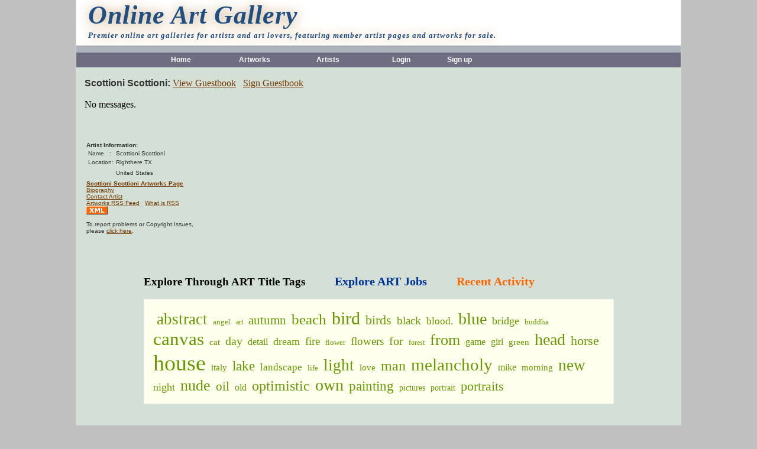

--- FILE ---
content_type: text/html
request_url: http://artq.net/viewgb.asp?artist_id=MQWRN140846965028856
body_size: 17842
content:

















<html>
	
	<HEAD>
		
			<TITLE>Scottioni Scottioni - Art By Artists - Online Art Gallery</TITLE>
			<META name="Description" content="Online art gallery. Scottioni Scottioni. This global arts resource provides you with access to artist portfolio. Showcase your artwork to the world by exhibiting your portfolio or gallery on ARTQ.NET.">
			<META name="Keywords" content="Scottioni,Scottioni,Scottioni Scottioni,Righthere,TX,United States,,artist portfolio,artist resource,artist directory,online art gallery,art gallery,gallery,online,global arts resource,artist,artists,portfolio,resource,directory,global,art,arts,artq,fine art,art works,original,artworks for sale,contemporary,impressionism">
			<META name="ROBOTS" content="ALL">
			


		<link rel="stylesheet" href="css/bsnsstyle.css" type="text/css">
		<link rel="stylesheet" href="css/style.css" type="text/css">
		<link id="fw_template_file" rel="stylesheet" type="text/css" href="css/stylehead.css" media="screen">
		<link rel="stylesheet" href="css/MemberThumbs.css" type="text/css">


<style type="text/css">

        body
        {


            background-position: center center;
            background-attachment:fixed;
            background-repeat: repeat-y;
            margin: 0px 0px 0px 0px;
            padding: 0;

            height: 100%;
            background-color: Silver;



        }

</style>




	</HEAD>
	<body text="#000000" link="#733900" vlink="#733900" alink="#733900">



		<center>
			<table width="1024" border="0" cellspacing="0" cellpadding="0" height="95" ID="Table1" bgcolor="white">
				<tr>
					<td bgcolor="#E0E0E0" width="1">
						<img width="1" height="1">
					</td>
					<td valign="bottom">
						<table width="100%" border="0" cellspacing="0" cellpadding="0" ID="Table2">
							<!--    Title Banner   -->
							<tr>
								<td valign="bottom">
									<!--
									<FONT face="Arial TUR" color="darkslategray" size="6"><STRONG><EM>Q</EM></STRONG>
									</FONT>
									-->
									<!--
									<center>
										<a href="http://www.artq.net">
										<img src="http://www.artq.net/images/banner1.gif" width="550" height="80" border="0" alt="artist portfolio">
										</a>
									</center>
									-->
									<div id="fw-head">
									<h1><a id="fw-titlelink" href="http://www.artq.net">Online Art Gallery</a></h1>
									<h3><a id="fw-titlelink1" href="http://www.artq.net">Premier online art galleries for artists and art lovers, featuring member artist pages and artworks for sale.</a></h3>
									</div>
								</td>
							</tr>
							<tr>
								<td bgcolor="#ADB3BC" height="12">
									<img height="1" width="1">
								</td>
							</tr>
							<tr align="center">
								<td height="25" bgcolor="#6F6D82" colspan="2">
									<!--   Sub Title Here   -->
									<table border="0" cellspacing="0" cellpadding="0" height="25" ID="Table3" width="800">
										<tr>
											<td class="bsnswtb" width="80" align="center">
												<a href="http://www.artq.net/default.asp" class="bsnswtb">Home</a>
											</td>
											<td class="bsnswtb" width="80" align="center">
												<a href="http://www.artq.net/viewartwork.asp" class="bsnswtb">Artworks</a>
											</td>
											<td class="bsnswtb" width="80" align="center">
												<a href="http://www.artq.net/artists.asp" class="bsnswtb">Artists</a>
											</td>
											
											<td class="bsnswtb" width="80" align="center">
												<a href="http://www.artq.net/login.asp" class="bsnswtb">
													Login
												</a>
											</td>
											<td class="bsnswtb" width="200" align="cneter">
												&nbsp;&nbsp;&nbsp; <a href="http://www.artq.net/register.asp" class="bsnswtb">
												Sign up </a>
											</td>
										</tr>
									</table>
								</td>
							</tr>
						</table>
					</td>
					<td bgcolor="#E0E0E0" width="1">
						<img width="1" height="1">
					</td>
				</tr>
			</table>
		</center>

<!--
=================================================================================================
=================================================================================================
-->


<center>
<table width="1024" cellpadding="0" cellspacing="0" border="0" ID="Table1" bgcolor="#D4DFD5">
	<tr>
	<td width="15">&nbsp;</td>

		
		<td valign="top"><br>
			
<font face="Verdana, Geneva, Arial, Helvetica, sans-serif" color="#333333">
<b>Scottioni&nbsp;Scottioni:</b>
</font>
<A href="viewgb.asp?artist_id=MQWRN140846965028856">View Guestbook</A>
&nbsp;
<A href="signgb.asp?artist_id=MQWRN140846965028856">Sign Guestbook</A>
<br><br>


No messages.



<br><br>




		</td>
	</tr>
</table>
</center>


<center>
<table width="1024" cellpadding="0" cellspacing="0" border="0" ID="Table3" bgcolor="#D4DFD5">
	<tr>


		<td valign="top"><br>
			


			<table width="280" cellpadding="0" cellspacing="0" border="0" ID="Table8">
				<tr>
					<td valign="top">
						<table width="280" cellpadding="18" cellspacing="0" border="0" ID="Table12">
							<tr>
								<td valign="top" width="280">

								<font face="Verdana, Geneva, Arial, Helvetica, sans-serif" color="#333333" size="1">

										<p>
											<b>Artist Information:</b><br>

											<table>
											<tr><td>
											<font face="Verdana, Geneva, Arial, Helvetica, sans-serif" color="#333333" size="1">
											Name&nbsp;&nbsp;&nbsp;:
											</font>
											</td><td>
											<font face="Verdana, Geneva, Arial, Helvetica, sans-serif" color="#333333" size="1">
											Scottioni&nbsp;Scottioni
											</font>
											</td></tr>
											<tr><td>
											<font face="Verdana, Geneva, Arial, Helvetica, sans-serif" color="#333333" size="1">
											Location:
											</font>
											</td><td>
											<font face="Verdana, Geneva, Arial, Helvetica, sans-serif" color="#333333" size="1">
											Righthere&nbsp;TX&nbsp;
											</font>
											</td></tr>
											<tr><td>&nbsp;</td><td>
											<font face="Verdana, Geneva, Arial, Helvetica, sans-serif" color="#333333" size="1">
											United States
											</font>
											</td></tr>

											</table>


											<font face="Verdana, Geneva, Arial, Helvetica, sans-serif" color="#333333" size="1">


													<a href="ArtistWork.asp?artist_id=MQWRN140846965028856">
													<b>Scottioni&nbsp;Scottioni Artworks Page</b></a>
													<br>


													<a href="viewbio.asp?artist_id=MQWRN140846965028856">
														Biography</a><br>

<!--
													<a href="viewgb.asp?artist_id=MQWRN140846965028856">
														Guestbook</a><br>
-->
													<a href="emailpage.asp?artist_id=MQWRN140846965028856">
														Contact Artist</a><br>


                                                    <!--
													<a href="signml.asp?artist_id=">
														Mailing List</a><br>
													<a href="epfolio.asp?artist_id=">
														Email the Artist's Portfolio</a><br>



													<a href="signgb.asp?artist_id=">
														Sign Guestbook</a><br>
													<a href="viewbio.asp?artist_id=">
														View Statement</a><br>
													<a href="viewbio.asp?artist_id=">
														View Exhibitions</a><br>
													-->

													<!--
													<br>
													<a href="donation.asp?artist_id=MQWRN140846965028856">
														<font color=red><b>Support this Artist</b></font></a><br>
													-->
													

													<!--
													<a href="artistblog.asp?artist_id=MQWRN140846965028856"><b>Artist Blog</b></a>
													<font color=red size=1>New!</font>
													<br>
													-->

													<a href="rssw.asp?artist_id=MQWRN140846965028856">Artworks RSS Feed</a>
													&nbsp;
													<a href="rssinfo.asp">
													What is RSS</a>
													<br>
													<a href="rssw.asp?artist_id=MQWRN140846965028856">
													<img src="images\xml.gif" border="0"></a>

													<!--
													<br>
													<a href="rssb.asp?artist_id=MQWRN140846965028856">Blog RSS Feed</a>
													<br>
													<a href="rssb.asp?artist_id=MQWRN140846965028856">
													<img src="images\xml.gif" border="0"></a>
													-->

													

													<!--
													<br>
													<A href="addmylist.asp?artist_id=MQWRN140846965028856">
													Add To My Contact Group</A>

													<br>
													<A href="addgrouplist.asp?artist_id=MQWRN140846965028856">
													Join The Artist Group</A>
													-->
<br><br>
To report problems or Copyright Issues, <br>please <a href="reportadmin.asp?artist_id=MQWRN140846965028856">click here</a>.


													<br><br>
											</font>

									</font>
								</td>
								</FONT></tr>
						</table>
					</td>
				</tr>


				

				<!--
				<tr>
					<td width="240" valign="top">
						<table width="240" cellpadding="18" cellspacing="0" border="0" ID="Table13">
							<tr>
								<td>
									<font size="2"><b>Artist Biography:</b><br>
										<font size="1">
										
										</font></font>
								</td>
							</tr>
						</table>
					</td>
				</tr>

				<tr>
					<td width="240" valign="top">
						<table width="240" cellpadding="18" cellspacing="0" border="0" ID="Table14">
							<tr>
								<td>
									<font size="2"><b>Artist Statement:</b><br>
										<font size="1">
										
										</font></font>
								</td>
							</tr>
						</table>
					</td>
				</tr>
				<tr>
					<td width="240" valign="top">
						<table width="240" cellpadding="18" cellspacing="0" border="0" ID="Table15">
							<tr>
								<td width="240">
									<font size="2"><B>Artist Exhibitions:</B><br>
										<font size="1">
										
										</font></font>
								</td>
							</tr>
						</table>
					</td>
				</tr>
				-->



			</table>




		</td>

		<td valign="top"><br><br>

<!-----------------------------CJ ad ------------------------------->

<!-----------------------------CJ ad ------------------------------->

		</td>

	</tr>
</table>
</center>



<!--
=================================================================================================
=================================================================================================
-->

<center>
<table width="1024" bgcolor="#D4DFD5">
<tr><td>

<center>



<div id="Div100" class="Div100Class">



<br>
<h3>Explore Through ART Title Tags
&nbsp;&nbsp;&nbsp;&nbsp;&nbsp;&nbsp;&nbsp;&nbsp;
<a href="artjobs.asp" style="font-size: 20px;text-decoration: none;color: #003399;">Explore ART Jobs</a>
&nbsp;&nbsp;&nbsp;&nbsp;&nbsp;&nbsp;&nbsp;&nbsp;
<a href="activityUpd2.asp" style="font-size: 20px;text-decoration: none;color: #FF6600;">Recent Activity</a>
<br>


</h3>





<p id="TagDiv">

&nbsp;



				<a href="exploretags1.asp?titletags=abstract" style="font-size: 27px;">abstract</a>&nbsp;&nbsp;

			

				<a href="exploretags1.asp?titletags=angel" style="font-size: 13px;">angel</a>&nbsp;&nbsp;

			

				<a href="exploretags1.asp?titletags=art" style="font-size: 12px;">art</a>&nbsp;&nbsp;

			

				<a href="exploretags1.asp?titletags=autumn" style="font-size: 21px;">autumn</a>&nbsp;&nbsp;

			

				<a href="exploretags1.asp?titletags=beach" style="font-size: 25px;">beach</a>&nbsp;&nbsp;

			

				<a href="exploretags1.asp?titletags=bird" style="font-size: 30px;">bird</a>&nbsp;&nbsp;

			

				<a href="exploretags1.asp?titletags=birds" style="font-size: 22px;">birds</a>&nbsp;&nbsp;

			

				<a href="exploretags1.asp?titletags=black" style="font-size: 19px;">black</a>&nbsp;&nbsp;

			

				<a href="exploretags1.asp?titletags=blood." style="font-size: 17px;">blood.</a>&nbsp;&nbsp;

			

				<a href="exploretags1.asp?titletags=blue" style="font-size: 28px;">blue</a>&nbsp;&nbsp;

			

				<a href="exploretags1.asp?titletags=bridge" style="font-size: 18px;">bridge</a>&nbsp;&nbsp;

			

				<a href="exploretags1.asp?titletags=buddha" style="font-size: 13px;">buddha</a>&nbsp;&nbsp;

			

				<a href="exploretags1.asp?titletags=canvas" style="font-size: 31px;">canvas</a>&nbsp;&nbsp;

			

				<a href="exploretags1.asp?titletags=cat" style="font-size: 15px;">cat</a>&nbsp;&nbsp;

			

				<a href="exploretags1.asp?titletags=day" style="font-size: 20px;">day</a>&nbsp;&nbsp;

			

				<a href="exploretags1.asp?titletags=detail" style="font-size: 16px;">detail</a>&nbsp;&nbsp;

			

				<a href="exploretags1.asp?titletags=dream" style="font-size: 18px;">dream</a>&nbsp;&nbsp;

			

				<a href="exploretags1.asp?titletags=fire" style="font-size: 19px;">fire</a>&nbsp;&nbsp;

			

				<a href="exploretags1.asp?titletags=flower" style="font-size: 13px;">flower</a>&nbsp;&nbsp;

			

				<a href="exploretags1.asp?titletags=flowers" style="font-size: 19px;">flowers</a>&nbsp;&nbsp;

			

				<a href="exploretags1.asp?titletags=for" style="font-size: 20px;">for</a>&nbsp;&nbsp;

			

				<a href="exploretags1.asp?titletags=forest" style="font-size: 12px;">forest</a>&nbsp;&nbsp;

			

				<a href="exploretags1.asp?titletags=from" style="font-size: 26px;">from</a>&nbsp;&nbsp;

			

				<a href="exploretags1.asp?titletags=game" style="font-size: 16px;">game</a>&nbsp;&nbsp;

			

				<a href="exploretags1.asp?titletags=girl" style="font-size: 16px;">girl</a>&nbsp;&nbsp;

			

				<a href="exploretags1.asp?titletags=green" style="font-size: 15px;">green</a>&nbsp;&nbsp;

			

				<a href="exploretags1.asp?titletags=head" style="font-size: 28px;">head</a>&nbsp;&nbsp;

			

				<a href="exploretags1.asp?titletags=horse" style="font-size: 22px;">horse</a>&nbsp;&nbsp;

			

				<a href="exploretags1.asp?titletags=house" style="font-size: 38px;">house</a>&nbsp;&nbsp;

			

				<a href="exploretags1.asp?titletags=italy" style="font-size: 15px;">italy</a>&nbsp;&nbsp;

			

				<a href="exploretags1.asp?titletags=lake" style="font-size: 23px;">lake</a>&nbsp;&nbsp;

			

				<a href="exploretags1.asp?titletags=landscape" style="font-size: 17px;">landscape</a>&nbsp;&nbsp;

			

				<a href="exploretags1.asp?titletags=life" style="font-size: 13px;">life</a>&nbsp;&nbsp;

			

				<a href="exploretags1.asp?titletags=light" style="font-size: 27px;">light</a>&nbsp;&nbsp;

			

				<a href="exploretags1.asp?titletags=love" style="font-size: 15px;">love</a>&nbsp;&nbsp;

			

				<a href="exploretags1.asp?titletags=man" style="font-size: 24px;">man</a>&nbsp;&nbsp;

			

				<a href="exploretags1.asp?titletags=melancholy" style="font-size: 29px;">melancholy</a>&nbsp;&nbsp;

			

				<a href="exploretags1.asp?titletags=mike" style="font-size: 16px;">mike</a>&nbsp;&nbsp;

			

				<a href="exploretags1.asp?titletags=morning" style="font-size: 15px;">morning</a>&nbsp;&nbsp;

			

				<a href="exploretags1.asp?titletags=new" style="font-size: 27px;">new</a>&nbsp;&nbsp;

			

				<a href="exploretags1.asp?titletags=night" style="font-size: 18px;">night</a>&nbsp;&nbsp;

			

				<a href="exploretags1.asp?titletags=nude" style="font-size: 26px;">nude</a>&nbsp;&nbsp;

			

				<a href="exploretags1.asp?titletags=oil" style="font-size: 21px;">oil</a>&nbsp;&nbsp;

			

				<a href="exploretags1.asp?titletags=old" style="font-size: 16px;">old</a>&nbsp;&nbsp;

			

				<a href="exploretags1.asp?titletags=optimistic" style="font-size: 24px;">optimistic</a>&nbsp;&nbsp;

			

				<a href="exploretags1.asp?titletags=own" style="font-size: 28px;">own</a>&nbsp;&nbsp;

			

				<a href="exploretags1.asp?titletags=painting" style="font-size: 23px;">painting</a>&nbsp;&nbsp;

			

				<a href="exploretags1.asp?titletags=pictures" style="font-size: 14px;">pictures</a>&nbsp;&nbsp;

			

				<a href="exploretags1.asp?titletags=portrait" style="font-size: 14px;">portrait</a>&nbsp;&nbsp;

			

				<a href="exploretags1.asp?titletags=portraits" style="font-size: 22px;">portraits</a>&nbsp;&nbsp;

			
</p>
</div>

</center>
</td></tr>
</table>
</center>

<!--
close connection
-->





<center>
<table width="1024" bgcolor="#D4DFD5">
<tr>
<td align="center">


<br><br>












 </td>
 </tr>
</table>
</center>




<center>
<table width="1024"  border="0" cellspacing="1" cellpadding="1" BGCOLOR="#D4DFD5" ID="Table1" bgcolor="#D4DFD5">
     <tr>
     <td align=center>
     <a href="http://www.artq.net/policy.asp">Privacy Policy</a>
     |
     <a href="http://www.artq.net/agreement.asp">User Agreement</a>
     |
     <a href="http://www.artq.net/contactus.asp">Contact Us</a>

	<!--
		 <a href="http://www.artq.net/note.asp">Note</a>
		 |
	-->

     <br><br>
     
     <!--
	 <SCRIPT type='text/javascript' language='JavaScript' src='http://xslt.alexa.com/site_stats/js/t/a?url=www.artq.net'></SCRIPT>
	 -->
	 


     </td>
     </tr>
</table>
</center>

<script>
  (function(i,s,o,g,r,a,m){i['GoogleAnalyticsObject']=r;i[r]=i[r]||function(){
  (i[r].q=i[r].q||[]).push(arguments)},i[r].l=1*new Date();a=s.createElement(o),
  m=s.getElementsByTagName(o)[0];a.async=1;a.src=g;m.parentNode.insertBefore(a,m)
  })(window,document,'script','//www.google-analytics.com/analytics.js','ga');

  ga('create', 'UA-50118501-1', 'artq.net');
  ga('send', 'pageview');

</script>



</body>
</html>






--- FILE ---
content_type: text/plain
request_url: https://www.google-analytics.com/j/collect?v=1&_v=j102&a=971311620&t=pageview&_s=1&dl=http%3A%2F%2Fartq.net%2Fviewgb.asp%3Fartist_id%3DMQWRN140846965028856&ul=en-us%40posix&dt=Scottioni%20Scottioni%20-%20Art%20By%20Artists%20-%20Online%20Art%20Gallery&sr=1280x720&vp=1280x720&_u=IEBAAAABAAAAACAAI~&jid=383180632&gjid=2107340964&cid=844469965.1769492044&tid=UA-50118501-1&_gid=166004176.1769492044&_r=1&_slc=1&z=425938807
body_size: -283
content:
2,cG-4RMNEKYEKH